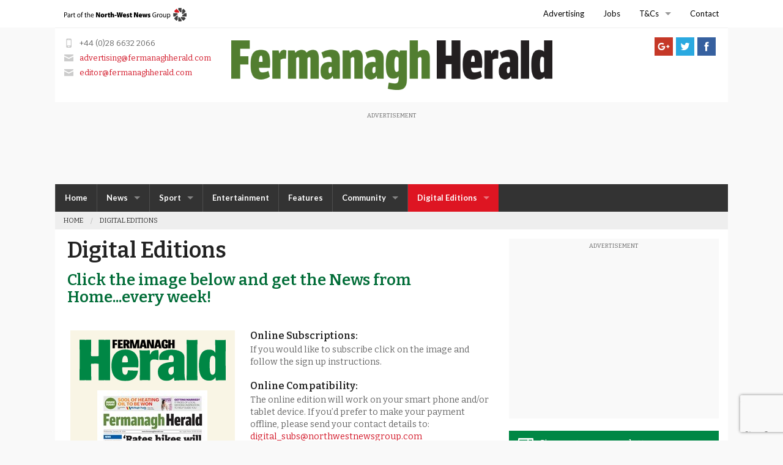

--- FILE ---
content_type: text/html; charset=utf-8
request_url: https://www.google.com/recaptcha/api2/anchor?ar=1&k=6Ld8H5YUAAAAAGnp5jaNLO3el5Y0smRxu0Hu7ELF&co=aHR0cHM6Ly9mZXJtYW5hZ2hoZXJhbGQuY29tOjQ0Mw..&hl=en-GB&v=N67nZn4AqZkNcbeMu4prBgzg&size=invisible&anchor-ms=20000&execute-ms=30000&cb=nh08bydsioup
body_size: 48707
content:
<!DOCTYPE HTML><html dir="ltr" lang="en-GB"><head><meta http-equiv="Content-Type" content="text/html; charset=UTF-8">
<meta http-equiv="X-UA-Compatible" content="IE=edge">
<title>reCAPTCHA</title>
<style type="text/css">
/* cyrillic-ext */
@font-face {
  font-family: 'Roboto';
  font-style: normal;
  font-weight: 400;
  font-stretch: 100%;
  src: url(//fonts.gstatic.com/s/roboto/v48/KFO7CnqEu92Fr1ME7kSn66aGLdTylUAMa3GUBHMdazTgWw.woff2) format('woff2');
  unicode-range: U+0460-052F, U+1C80-1C8A, U+20B4, U+2DE0-2DFF, U+A640-A69F, U+FE2E-FE2F;
}
/* cyrillic */
@font-face {
  font-family: 'Roboto';
  font-style: normal;
  font-weight: 400;
  font-stretch: 100%;
  src: url(//fonts.gstatic.com/s/roboto/v48/KFO7CnqEu92Fr1ME7kSn66aGLdTylUAMa3iUBHMdazTgWw.woff2) format('woff2');
  unicode-range: U+0301, U+0400-045F, U+0490-0491, U+04B0-04B1, U+2116;
}
/* greek-ext */
@font-face {
  font-family: 'Roboto';
  font-style: normal;
  font-weight: 400;
  font-stretch: 100%;
  src: url(//fonts.gstatic.com/s/roboto/v48/KFO7CnqEu92Fr1ME7kSn66aGLdTylUAMa3CUBHMdazTgWw.woff2) format('woff2');
  unicode-range: U+1F00-1FFF;
}
/* greek */
@font-face {
  font-family: 'Roboto';
  font-style: normal;
  font-weight: 400;
  font-stretch: 100%;
  src: url(//fonts.gstatic.com/s/roboto/v48/KFO7CnqEu92Fr1ME7kSn66aGLdTylUAMa3-UBHMdazTgWw.woff2) format('woff2');
  unicode-range: U+0370-0377, U+037A-037F, U+0384-038A, U+038C, U+038E-03A1, U+03A3-03FF;
}
/* math */
@font-face {
  font-family: 'Roboto';
  font-style: normal;
  font-weight: 400;
  font-stretch: 100%;
  src: url(//fonts.gstatic.com/s/roboto/v48/KFO7CnqEu92Fr1ME7kSn66aGLdTylUAMawCUBHMdazTgWw.woff2) format('woff2');
  unicode-range: U+0302-0303, U+0305, U+0307-0308, U+0310, U+0312, U+0315, U+031A, U+0326-0327, U+032C, U+032F-0330, U+0332-0333, U+0338, U+033A, U+0346, U+034D, U+0391-03A1, U+03A3-03A9, U+03B1-03C9, U+03D1, U+03D5-03D6, U+03F0-03F1, U+03F4-03F5, U+2016-2017, U+2034-2038, U+203C, U+2040, U+2043, U+2047, U+2050, U+2057, U+205F, U+2070-2071, U+2074-208E, U+2090-209C, U+20D0-20DC, U+20E1, U+20E5-20EF, U+2100-2112, U+2114-2115, U+2117-2121, U+2123-214F, U+2190, U+2192, U+2194-21AE, U+21B0-21E5, U+21F1-21F2, U+21F4-2211, U+2213-2214, U+2216-22FF, U+2308-230B, U+2310, U+2319, U+231C-2321, U+2336-237A, U+237C, U+2395, U+239B-23B7, U+23D0, U+23DC-23E1, U+2474-2475, U+25AF, U+25B3, U+25B7, U+25BD, U+25C1, U+25CA, U+25CC, U+25FB, U+266D-266F, U+27C0-27FF, U+2900-2AFF, U+2B0E-2B11, U+2B30-2B4C, U+2BFE, U+3030, U+FF5B, U+FF5D, U+1D400-1D7FF, U+1EE00-1EEFF;
}
/* symbols */
@font-face {
  font-family: 'Roboto';
  font-style: normal;
  font-weight: 400;
  font-stretch: 100%;
  src: url(//fonts.gstatic.com/s/roboto/v48/KFO7CnqEu92Fr1ME7kSn66aGLdTylUAMaxKUBHMdazTgWw.woff2) format('woff2');
  unicode-range: U+0001-000C, U+000E-001F, U+007F-009F, U+20DD-20E0, U+20E2-20E4, U+2150-218F, U+2190, U+2192, U+2194-2199, U+21AF, U+21E6-21F0, U+21F3, U+2218-2219, U+2299, U+22C4-22C6, U+2300-243F, U+2440-244A, U+2460-24FF, U+25A0-27BF, U+2800-28FF, U+2921-2922, U+2981, U+29BF, U+29EB, U+2B00-2BFF, U+4DC0-4DFF, U+FFF9-FFFB, U+10140-1018E, U+10190-1019C, U+101A0, U+101D0-101FD, U+102E0-102FB, U+10E60-10E7E, U+1D2C0-1D2D3, U+1D2E0-1D37F, U+1F000-1F0FF, U+1F100-1F1AD, U+1F1E6-1F1FF, U+1F30D-1F30F, U+1F315, U+1F31C, U+1F31E, U+1F320-1F32C, U+1F336, U+1F378, U+1F37D, U+1F382, U+1F393-1F39F, U+1F3A7-1F3A8, U+1F3AC-1F3AF, U+1F3C2, U+1F3C4-1F3C6, U+1F3CA-1F3CE, U+1F3D4-1F3E0, U+1F3ED, U+1F3F1-1F3F3, U+1F3F5-1F3F7, U+1F408, U+1F415, U+1F41F, U+1F426, U+1F43F, U+1F441-1F442, U+1F444, U+1F446-1F449, U+1F44C-1F44E, U+1F453, U+1F46A, U+1F47D, U+1F4A3, U+1F4B0, U+1F4B3, U+1F4B9, U+1F4BB, U+1F4BF, U+1F4C8-1F4CB, U+1F4D6, U+1F4DA, U+1F4DF, U+1F4E3-1F4E6, U+1F4EA-1F4ED, U+1F4F7, U+1F4F9-1F4FB, U+1F4FD-1F4FE, U+1F503, U+1F507-1F50B, U+1F50D, U+1F512-1F513, U+1F53E-1F54A, U+1F54F-1F5FA, U+1F610, U+1F650-1F67F, U+1F687, U+1F68D, U+1F691, U+1F694, U+1F698, U+1F6AD, U+1F6B2, U+1F6B9-1F6BA, U+1F6BC, U+1F6C6-1F6CF, U+1F6D3-1F6D7, U+1F6E0-1F6EA, U+1F6F0-1F6F3, U+1F6F7-1F6FC, U+1F700-1F7FF, U+1F800-1F80B, U+1F810-1F847, U+1F850-1F859, U+1F860-1F887, U+1F890-1F8AD, U+1F8B0-1F8BB, U+1F8C0-1F8C1, U+1F900-1F90B, U+1F93B, U+1F946, U+1F984, U+1F996, U+1F9E9, U+1FA00-1FA6F, U+1FA70-1FA7C, U+1FA80-1FA89, U+1FA8F-1FAC6, U+1FACE-1FADC, U+1FADF-1FAE9, U+1FAF0-1FAF8, U+1FB00-1FBFF;
}
/* vietnamese */
@font-face {
  font-family: 'Roboto';
  font-style: normal;
  font-weight: 400;
  font-stretch: 100%;
  src: url(//fonts.gstatic.com/s/roboto/v48/KFO7CnqEu92Fr1ME7kSn66aGLdTylUAMa3OUBHMdazTgWw.woff2) format('woff2');
  unicode-range: U+0102-0103, U+0110-0111, U+0128-0129, U+0168-0169, U+01A0-01A1, U+01AF-01B0, U+0300-0301, U+0303-0304, U+0308-0309, U+0323, U+0329, U+1EA0-1EF9, U+20AB;
}
/* latin-ext */
@font-face {
  font-family: 'Roboto';
  font-style: normal;
  font-weight: 400;
  font-stretch: 100%;
  src: url(//fonts.gstatic.com/s/roboto/v48/KFO7CnqEu92Fr1ME7kSn66aGLdTylUAMa3KUBHMdazTgWw.woff2) format('woff2');
  unicode-range: U+0100-02BA, U+02BD-02C5, U+02C7-02CC, U+02CE-02D7, U+02DD-02FF, U+0304, U+0308, U+0329, U+1D00-1DBF, U+1E00-1E9F, U+1EF2-1EFF, U+2020, U+20A0-20AB, U+20AD-20C0, U+2113, U+2C60-2C7F, U+A720-A7FF;
}
/* latin */
@font-face {
  font-family: 'Roboto';
  font-style: normal;
  font-weight: 400;
  font-stretch: 100%;
  src: url(//fonts.gstatic.com/s/roboto/v48/KFO7CnqEu92Fr1ME7kSn66aGLdTylUAMa3yUBHMdazQ.woff2) format('woff2');
  unicode-range: U+0000-00FF, U+0131, U+0152-0153, U+02BB-02BC, U+02C6, U+02DA, U+02DC, U+0304, U+0308, U+0329, U+2000-206F, U+20AC, U+2122, U+2191, U+2193, U+2212, U+2215, U+FEFF, U+FFFD;
}
/* cyrillic-ext */
@font-face {
  font-family: 'Roboto';
  font-style: normal;
  font-weight: 500;
  font-stretch: 100%;
  src: url(//fonts.gstatic.com/s/roboto/v48/KFO7CnqEu92Fr1ME7kSn66aGLdTylUAMa3GUBHMdazTgWw.woff2) format('woff2');
  unicode-range: U+0460-052F, U+1C80-1C8A, U+20B4, U+2DE0-2DFF, U+A640-A69F, U+FE2E-FE2F;
}
/* cyrillic */
@font-face {
  font-family: 'Roboto';
  font-style: normal;
  font-weight: 500;
  font-stretch: 100%;
  src: url(//fonts.gstatic.com/s/roboto/v48/KFO7CnqEu92Fr1ME7kSn66aGLdTylUAMa3iUBHMdazTgWw.woff2) format('woff2');
  unicode-range: U+0301, U+0400-045F, U+0490-0491, U+04B0-04B1, U+2116;
}
/* greek-ext */
@font-face {
  font-family: 'Roboto';
  font-style: normal;
  font-weight: 500;
  font-stretch: 100%;
  src: url(//fonts.gstatic.com/s/roboto/v48/KFO7CnqEu92Fr1ME7kSn66aGLdTylUAMa3CUBHMdazTgWw.woff2) format('woff2');
  unicode-range: U+1F00-1FFF;
}
/* greek */
@font-face {
  font-family: 'Roboto';
  font-style: normal;
  font-weight: 500;
  font-stretch: 100%;
  src: url(//fonts.gstatic.com/s/roboto/v48/KFO7CnqEu92Fr1ME7kSn66aGLdTylUAMa3-UBHMdazTgWw.woff2) format('woff2');
  unicode-range: U+0370-0377, U+037A-037F, U+0384-038A, U+038C, U+038E-03A1, U+03A3-03FF;
}
/* math */
@font-face {
  font-family: 'Roboto';
  font-style: normal;
  font-weight: 500;
  font-stretch: 100%;
  src: url(//fonts.gstatic.com/s/roboto/v48/KFO7CnqEu92Fr1ME7kSn66aGLdTylUAMawCUBHMdazTgWw.woff2) format('woff2');
  unicode-range: U+0302-0303, U+0305, U+0307-0308, U+0310, U+0312, U+0315, U+031A, U+0326-0327, U+032C, U+032F-0330, U+0332-0333, U+0338, U+033A, U+0346, U+034D, U+0391-03A1, U+03A3-03A9, U+03B1-03C9, U+03D1, U+03D5-03D6, U+03F0-03F1, U+03F4-03F5, U+2016-2017, U+2034-2038, U+203C, U+2040, U+2043, U+2047, U+2050, U+2057, U+205F, U+2070-2071, U+2074-208E, U+2090-209C, U+20D0-20DC, U+20E1, U+20E5-20EF, U+2100-2112, U+2114-2115, U+2117-2121, U+2123-214F, U+2190, U+2192, U+2194-21AE, U+21B0-21E5, U+21F1-21F2, U+21F4-2211, U+2213-2214, U+2216-22FF, U+2308-230B, U+2310, U+2319, U+231C-2321, U+2336-237A, U+237C, U+2395, U+239B-23B7, U+23D0, U+23DC-23E1, U+2474-2475, U+25AF, U+25B3, U+25B7, U+25BD, U+25C1, U+25CA, U+25CC, U+25FB, U+266D-266F, U+27C0-27FF, U+2900-2AFF, U+2B0E-2B11, U+2B30-2B4C, U+2BFE, U+3030, U+FF5B, U+FF5D, U+1D400-1D7FF, U+1EE00-1EEFF;
}
/* symbols */
@font-face {
  font-family: 'Roboto';
  font-style: normal;
  font-weight: 500;
  font-stretch: 100%;
  src: url(//fonts.gstatic.com/s/roboto/v48/KFO7CnqEu92Fr1ME7kSn66aGLdTylUAMaxKUBHMdazTgWw.woff2) format('woff2');
  unicode-range: U+0001-000C, U+000E-001F, U+007F-009F, U+20DD-20E0, U+20E2-20E4, U+2150-218F, U+2190, U+2192, U+2194-2199, U+21AF, U+21E6-21F0, U+21F3, U+2218-2219, U+2299, U+22C4-22C6, U+2300-243F, U+2440-244A, U+2460-24FF, U+25A0-27BF, U+2800-28FF, U+2921-2922, U+2981, U+29BF, U+29EB, U+2B00-2BFF, U+4DC0-4DFF, U+FFF9-FFFB, U+10140-1018E, U+10190-1019C, U+101A0, U+101D0-101FD, U+102E0-102FB, U+10E60-10E7E, U+1D2C0-1D2D3, U+1D2E0-1D37F, U+1F000-1F0FF, U+1F100-1F1AD, U+1F1E6-1F1FF, U+1F30D-1F30F, U+1F315, U+1F31C, U+1F31E, U+1F320-1F32C, U+1F336, U+1F378, U+1F37D, U+1F382, U+1F393-1F39F, U+1F3A7-1F3A8, U+1F3AC-1F3AF, U+1F3C2, U+1F3C4-1F3C6, U+1F3CA-1F3CE, U+1F3D4-1F3E0, U+1F3ED, U+1F3F1-1F3F3, U+1F3F5-1F3F7, U+1F408, U+1F415, U+1F41F, U+1F426, U+1F43F, U+1F441-1F442, U+1F444, U+1F446-1F449, U+1F44C-1F44E, U+1F453, U+1F46A, U+1F47D, U+1F4A3, U+1F4B0, U+1F4B3, U+1F4B9, U+1F4BB, U+1F4BF, U+1F4C8-1F4CB, U+1F4D6, U+1F4DA, U+1F4DF, U+1F4E3-1F4E6, U+1F4EA-1F4ED, U+1F4F7, U+1F4F9-1F4FB, U+1F4FD-1F4FE, U+1F503, U+1F507-1F50B, U+1F50D, U+1F512-1F513, U+1F53E-1F54A, U+1F54F-1F5FA, U+1F610, U+1F650-1F67F, U+1F687, U+1F68D, U+1F691, U+1F694, U+1F698, U+1F6AD, U+1F6B2, U+1F6B9-1F6BA, U+1F6BC, U+1F6C6-1F6CF, U+1F6D3-1F6D7, U+1F6E0-1F6EA, U+1F6F0-1F6F3, U+1F6F7-1F6FC, U+1F700-1F7FF, U+1F800-1F80B, U+1F810-1F847, U+1F850-1F859, U+1F860-1F887, U+1F890-1F8AD, U+1F8B0-1F8BB, U+1F8C0-1F8C1, U+1F900-1F90B, U+1F93B, U+1F946, U+1F984, U+1F996, U+1F9E9, U+1FA00-1FA6F, U+1FA70-1FA7C, U+1FA80-1FA89, U+1FA8F-1FAC6, U+1FACE-1FADC, U+1FADF-1FAE9, U+1FAF0-1FAF8, U+1FB00-1FBFF;
}
/* vietnamese */
@font-face {
  font-family: 'Roboto';
  font-style: normal;
  font-weight: 500;
  font-stretch: 100%;
  src: url(//fonts.gstatic.com/s/roboto/v48/KFO7CnqEu92Fr1ME7kSn66aGLdTylUAMa3OUBHMdazTgWw.woff2) format('woff2');
  unicode-range: U+0102-0103, U+0110-0111, U+0128-0129, U+0168-0169, U+01A0-01A1, U+01AF-01B0, U+0300-0301, U+0303-0304, U+0308-0309, U+0323, U+0329, U+1EA0-1EF9, U+20AB;
}
/* latin-ext */
@font-face {
  font-family: 'Roboto';
  font-style: normal;
  font-weight: 500;
  font-stretch: 100%;
  src: url(//fonts.gstatic.com/s/roboto/v48/KFO7CnqEu92Fr1ME7kSn66aGLdTylUAMa3KUBHMdazTgWw.woff2) format('woff2');
  unicode-range: U+0100-02BA, U+02BD-02C5, U+02C7-02CC, U+02CE-02D7, U+02DD-02FF, U+0304, U+0308, U+0329, U+1D00-1DBF, U+1E00-1E9F, U+1EF2-1EFF, U+2020, U+20A0-20AB, U+20AD-20C0, U+2113, U+2C60-2C7F, U+A720-A7FF;
}
/* latin */
@font-face {
  font-family: 'Roboto';
  font-style: normal;
  font-weight: 500;
  font-stretch: 100%;
  src: url(//fonts.gstatic.com/s/roboto/v48/KFO7CnqEu92Fr1ME7kSn66aGLdTylUAMa3yUBHMdazQ.woff2) format('woff2');
  unicode-range: U+0000-00FF, U+0131, U+0152-0153, U+02BB-02BC, U+02C6, U+02DA, U+02DC, U+0304, U+0308, U+0329, U+2000-206F, U+20AC, U+2122, U+2191, U+2193, U+2212, U+2215, U+FEFF, U+FFFD;
}
/* cyrillic-ext */
@font-face {
  font-family: 'Roboto';
  font-style: normal;
  font-weight: 900;
  font-stretch: 100%;
  src: url(//fonts.gstatic.com/s/roboto/v48/KFO7CnqEu92Fr1ME7kSn66aGLdTylUAMa3GUBHMdazTgWw.woff2) format('woff2');
  unicode-range: U+0460-052F, U+1C80-1C8A, U+20B4, U+2DE0-2DFF, U+A640-A69F, U+FE2E-FE2F;
}
/* cyrillic */
@font-face {
  font-family: 'Roboto';
  font-style: normal;
  font-weight: 900;
  font-stretch: 100%;
  src: url(//fonts.gstatic.com/s/roboto/v48/KFO7CnqEu92Fr1ME7kSn66aGLdTylUAMa3iUBHMdazTgWw.woff2) format('woff2');
  unicode-range: U+0301, U+0400-045F, U+0490-0491, U+04B0-04B1, U+2116;
}
/* greek-ext */
@font-face {
  font-family: 'Roboto';
  font-style: normal;
  font-weight: 900;
  font-stretch: 100%;
  src: url(//fonts.gstatic.com/s/roboto/v48/KFO7CnqEu92Fr1ME7kSn66aGLdTylUAMa3CUBHMdazTgWw.woff2) format('woff2');
  unicode-range: U+1F00-1FFF;
}
/* greek */
@font-face {
  font-family: 'Roboto';
  font-style: normal;
  font-weight: 900;
  font-stretch: 100%;
  src: url(//fonts.gstatic.com/s/roboto/v48/KFO7CnqEu92Fr1ME7kSn66aGLdTylUAMa3-UBHMdazTgWw.woff2) format('woff2');
  unicode-range: U+0370-0377, U+037A-037F, U+0384-038A, U+038C, U+038E-03A1, U+03A3-03FF;
}
/* math */
@font-face {
  font-family: 'Roboto';
  font-style: normal;
  font-weight: 900;
  font-stretch: 100%;
  src: url(//fonts.gstatic.com/s/roboto/v48/KFO7CnqEu92Fr1ME7kSn66aGLdTylUAMawCUBHMdazTgWw.woff2) format('woff2');
  unicode-range: U+0302-0303, U+0305, U+0307-0308, U+0310, U+0312, U+0315, U+031A, U+0326-0327, U+032C, U+032F-0330, U+0332-0333, U+0338, U+033A, U+0346, U+034D, U+0391-03A1, U+03A3-03A9, U+03B1-03C9, U+03D1, U+03D5-03D6, U+03F0-03F1, U+03F4-03F5, U+2016-2017, U+2034-2038, U+203C, U+2040, U+2043, U+2047, U+2050, U+2057, U+205F, U+2070-2071, U+2074-208E, U+2090-209C, U+20D0-20DC, U+20E1, U+20E5-20EF, U+2100-2112, U+2114-2115, U+2117-2121, U+2123-214F, U+2190, U+2192, U+2194-21AE, U+21B0-21E5, U+21F1-21F2, U+21F4-2211, U+2213-2214, U+2216-22FF, U+2308-230B, U+2310, U+2319, U+231C-2321, U+2336-237A, U+237C, U+2395, U+239B-23B7, U+23D0, U+23DC-23E1, U+2474-2475, U+25AF, U+25B3, U+25B7, U+25BD, U+25C1, U+25CA, U+25CC, U+25FB, U+266D-266F, U+27C0-27FF, U+2900-2AFF, U+2B0E-2B11, U+2B30-2B4C, U+2BFE, U+3030, U+FF5B, U+FF5D, U+1D400-1D7FF, U+1EE00-1EEFF;
}
/* symbols */
@font-face {
  font-family: 'Roboto';
  font-style: normal;
  font-weight: 900;
  font-stretch: 100%;
  src: url(//fonts.gstatic.com/s/roboto/v48/KFO7CnqEu92Fr1ME7kSn66aGLdTylUAMaxKUBHMdazTgWw.woff2) format('woff2');
  unicode-range: U+0001-000C, U+000E-001F, U+007F-009F, U+20DD-20E0, U+20E2-20E4, U+2150-218F, U+2190, U+2192, U+2194-2199, U+21AF, U+21E6-21F0, U+21F3, U+2218-2219, U+2299, U+22C4-22C6, U+2300-243F, U+2440-244A, U+2460-24FF, U+25A0-27BF, U+2800-28FF, U+2921-2922, U+2981, U+29BF, U+29EB, U+2B00-2BFF, U+4DC0-4DFF, U+FFF9-FFFB, U+10140-1018E, U+10190-1019C, U+101A0, U+101D0-101FD, U+102E0-102FB, U+10E60-10E7E, U+1D2C0-1D2D3, U+1D2E0-1D37F, U+1F000-1F0FF, U+1F100-1F1AD, U+1F1E6-1F1FF, U+1F30D-1F30F, U+1F315, U+1F31C, U+1F31E, U+1F320-1F32C, U+1F336, U+1F378, U+1F37D, U+1F382, U+1F393-1F39F, U+1F3A7-1F3A8, U+1F3AC-1F3AF, U+1F3C2, U+1F3C4-1F3C6, U+1F3CA-1F3CE, U+1F3D4-1F3E0, U+1F3ED, U+1F3F1-1F3F3, U+1F3F5-1F3F7, U+1F408, U+1F415, U+1F41F, U+1F426, U+1F43F, U+1F441-1F442, U+1F444, U+1F446-1F449, U+1F44C-1F44E, U+1F453, U+1F46A, U+1F47D, U+1F4A3, U+1F4B0, U+1F4B3, U+1F4B9, U+1F4BB, U+1F4BF, U+1F4C8-1F4CB, U+1F4D6, U+1F4DA, U+1F4DF, U+1F4E3-1F4E6, U+1F4EA-1F4ED, U+1F4F7, U+1F4F9-1F4FB, U+1F4FD-1F4FE, U+1F503, U+1F507-1F50B, U+1F50D, U+1F512-1F513, U+1F53E-1F54A, U+1F54F-1F5FA, U+1F610, U+1F650-1F67F, U+1F687, U+1F68D, U+1F691, U+1F694, U+1F698, U+1F6AD, U+1F6B2, U+1F6B9-1F6BA, U+1F6BC, U+1F6C6-1F6CF, U+1F6D3-1F6D7, U+1F6E0-1F6EA, U+1F6F0-1F6F3, U+1F6F7-1F6FC, U+1F700-1F7FF, U+1F800-1F80B, U+1F810-1F847, U+1F850-1F859, U+1F860-1F887, U+1F890-1F8AD, U+1F8B0-1F8BB, U+1F8C0-1F8C1, U+1F900-1F90B, U+1F93B, U+1F946, U+1F984, U+1F996, U+1F9E9, U+1FA00-1FA6F, U+1FA70-1FA7C, U+1FA80-1FA89, U+1FA8F-1FAC6, U+1FACE-1FADC, U+1FADF-1FAE9, U+1FAF0-1FAF8, U+1FB00-1FBFF;
}
/* vietnamese */
@font-face {
  font-family: 'Roboto';
  font-style: normal;
  font-weight: 900;
  font-stretch: 100%;
  src: url(//fonts.gstatic.com/s/roboto/v48/KFO7CnqEu92Fr1ME7kSn66aGLdTylUAMa3OUBHMdazTgWw.woff2) format('woff2');
  unicode-range: U+0102-0103, U+0110-0111, U+0128-0129, U+0168-0169, U+01A0-01A1, U+01AF-01B0, U+0300-0301, U+0303-0304, U+0308-0309, U+0323, U+0329, U+1EA0-1EF9, U+20AB;
}
/* latin-ext */
@font-face {
  font-family: 'Roboto';
  font-style: normal;
  font-weight: 900;
  font-stretch: 100%;
  src: url(//fonts.gstatic.com/s/roboto/v48/KFO7CnqEu92Fr1ME7kSn66aGLdTylUAMa3KUBHMdazTgWw.woff2) format('woff2');
  unicode-range: U+0100-02BA, U+02BD-02C5, U+02C7-02CC, U+02CE-02D7, U+02DD-02FF, U+0304, U+0308, U+0329, U+1D00-1DBF, U+1E00-1E9F, U+1EF2-1EFF, U+2020, U+20A0-20AB, U+20AD-20C0, U+2113, U+2C60-2C7F, U+A720-A7FF;
}
/* latin */
@font-face {
  font-family: 'Roboto';
  font-style: normal;
  font-weight: 900;
  font-stretch: 100%;
  src: url(//fonts.gstatic.com/s/roboto/v48/KFO7CnqEu92Fr1ME7kSn66aGLdTylUAMa3yUBHMdazQ.woff2) format('woff2');
  unicode-range: U+0000-00FF, U+0131, U+0152-0153, U+02BB-02BC, U+02C6, U+02DA, U+02DC, U+0304, U+0308, U+0329, U+2000-206F, U+20AC, U+2122, U+2191, U+2193, U+2212, U+2215, U+FEFF, U+FFFD;
}

</style>
<link rel="stylesheet" type="text/css" href="https://www.gstatic.com/recaptcha/releases/N67nZn4AqZkNcbeMu4prBgzg/styles__ltr.css">
<script nonce="H3eYr-3zvNXmqmnsnEoZ8Q" type="text/javascript">window['__recaptcha_api'] = 'https://www.google.com/recaptcha/api2/';</script>
<script type="text/javascript" src="https://www.gstatic.com/recaptcha/releases/N67nZn4AqZkNcbeMu4prBgzg/recaptcha__en_gb.js" nonce="H3eYr-3zvNXmqmnsnEoZ8Q">
      
    </script></head>
<body><div id="rc-anchor-alert" class="rc-anchor-alert"></div>
<input type="hidden" id="recaptcha-token" value="[base64]">
<script type="text/javascript" nonce="H3eYr-3zvNXmqmnsnEoZ8Q">
      recaptcha.anchor.Main.init("[\x22ainput\x22,[\x22bgdata\x22,\x22\x22,\[base64]/[base64]/[base64]/bmV3IHJbeF0oY1swXSk6RT09Mj9uZXcgclt4XShjWzBdLGNbMV0pOkU9PTM/bmV3IHJbeF0oY1swXSxjWzFdLGNbMl0pOkU9PTQ/[base64]/[base64]/[base64]/[base64]/[base64]/[base64]/[base64]/[base64]\x22,\[base64]\\u003d\\u003d\x22,\x22Y8OYw6vCpBtCw68bIcKgVwl0ScObw50Zwr/[base64]/Do8O2w4fDumvDtTdqw5dwNcKPwqvCnsKRbMKyw5fDu8OyKCYgw6/DjcOTF8KnWMKgwqwDasOdBMKew5pQbcKWfjBBwpbCu8O/FD9/J8KzwoTDnQZOWQvChMOLF8OyaG8CYnjDkcKnGSVkemMQNsKnfnLDvsO4csKxa8OHwp7Cp8OGbxzCjWJ2w5HDosOBwqzCrcO2WxHDl3LDrcOewrwxdB/CqsOew7rCmcK5L8KGw4EBOkLCu11jMw/Dp8OjOQbDgHXDrh56wpd5QBnCml4xw7rDmgM2worCsMKiw4DCqjnDrsKVw6lowrrDjsObw6I3w5ZswrHDpgzCucOoF1E1e8KuCC03R8OOwr/CvsKDw4nCpsKwwprCnsKBfUjDo8OlwqfDocOqH2c3w4JYFxZHG8OsLMOaZ8KCw65Mw5tPFQouw6zCmkt3wqY3w7HCkD1Cwo/CvMOBw7bCvABtLThcVgLClsOpJixDwqNWe8KWw6NtfcOWCsKww4bDvQTDk8Okw5TCjihfwp7Dgi3Cu8OkQcKCw7DChjBNw65OOcOsw6B5JmHCjHhiR8OgwoXDk8O4w7rCsSdewo1kAAHDjC3CkUDDs8OcRy8bw7zDt8OQw4rDjsK+wr/[base64]/Cn8KFR8O+P0gzFMKsTUg2wr/DqMOIw6bCusOSwq8iw5ppK8O6wpfDuBTDrU0lw6Nxw61kw77CnG8oDG9BwqtDw4vCgcKyZW0MXcKhw6YQMUJ8woVUw6crI3wnwqHCjnnCuG06YsKCTj3Cn8KlEXpXD2LDg8O/[base64]/CqUFWw4jChSVtcMO4MwMFDcOhw5t8wrxyw6XDhMOWC0Zwwpk9a8OKwoFkw5bChEXCoETCjFcwwrfCtg54w4t/akfCl3jDk8OGFcObaiEpV8K/QsOhKlHDmDHCjcKhQDjDi8KYwrjCvSsiX8OjUsObwrIXSsO/w6/Chjgdw7nCvMOhEDPDqSLCocK9w4vCixHDh0gUYcKiABbDpUbCmMO/[base64]/w7V+w60lw7XDiMOhACtTw4FdZULDmsOFAcKAw5XCqsKgM8OLTSHDjh3DlMK+YSbDgsK0wrXClcOiYMOTWsOrI8KUbRbDsMKGDjtow7BFPcKXw6wKwrTDmcKzGC4GwooYSMKNdMKdOhzDt0LDicKDB8O0fcOfWsKkTFdxw4YDwq0aw4haV8Okw7HCmmPDlsO/w4zCucKEw5zCrcKEw5PCsMO2w5nDljNEdE1kWMKMwrIwT1jCjRrDoATCoMKzOsKOw5gPUcKFJ8KFfsKwYEt5A8OuIGlvCSLCkw3DqhxACcOZw4bDncOcw44gPVzDgHg6wobDpz/CsnZowojDgcKqHB7Dg2XCk8OQA0XDq1zCkcOCIcOXaMKQw53DisKPwr0Pw5vCkcOTbBTCvxbCk0fCuGlfw7fDsWIhVHohF8OvTMKTw6PDkMKvMMOjwrU3BMO6wpvDnsKgw7TDsMKVwrHClRLCsz/CjU9MHlzDsyTCsjbCjsODa8Kwd0QJO1HCscOyC1/Dg8OMw5zCj8OZLTIRwrnDozPDgcKJw5hcw7ACI8KAPMKXTsK6EzjDtHvCkMOMDF5Rw6FfwrVUwrDDgG0VS2URMcOZw4FCYi/[base64]/Di2LCgGRxw4BUVMKwZ2LDjAQUW1YqS8OXwpfChCt6w5rCvsOkw5PDgmZYJnsNw6PDohnCgVo7IQ9BQcKSwqcacsOiw7fDqQsvFMOvw6jCtMKuUsO5P8Olwr5oeMOqDTY1FsOtw7vDmcKYwqFjw7kSQHXCsBvDr8KRw5jDlMO/KBl0f2oYCEvDnBfCqTHDkQFdwovCj2/ChSbCg8OFwow3wrA7G11pFcOWw4vDqRtQwrLCoghmwp/CoVElw74Lw7lfw70dwprChsO8J8Ocwr9xS1NZw6nDrH/CkcKxaVJjwoPCvBgbDsKFKAEVAxhpGsOZwrDDhMKxesKKwr3DoAfDnx7Ch3Vww4nCsH/DhSfDicKNI0R9w7bDlTDDsn/CrcKKQG8VRsKpwqsIcyjDicK0w47CncOJasOrwrttaBAwUB/CjgnCtMOfOcKvX2PDr2x2VcK5w440w6A5w7/Do8OLwqnCqMOBIcOSa0rDscOiwqvDuFF/wqtrUMKlwqYMVsO3Dg3DkX7CkHBaC8KQX0fDjMK6wprCoB3DvwnCucKBWG5bwrbCpSbCo3zCqT0mLMKtG8KpP0HDkcK+woDDnMKjRzTCl00eJcKQSMO4wpZYwq/CuMO+C8Ktw6zCoiPCoFzCqW4Uc8KWfy0kw7vCugQMbcKlwrjCrV7Dnj40wo97wr4hK1bCtFTDo1LCvSzCjnHCkibDtcOUw5EIw5ZPwoXCh391w75fwrfCmyLCrcOZwovChcONQsOswotbJCdRwo/Cl8OWw782wozCs8KMQjHDhgjDsWbCvcO6ZcOtw5Zqw7p4woRww6Urw6IXw57Dl8KCccOwwq3DscOnUMKWFsO4FMKEAcKiw77Ci1k8w5sawpEKwqrDlVXDgUHCogTDnjXChg7CnzJYfF5QwpXCrA3DgsKPDjI6AAPDrMOiYHLDqSfDuArCvMKZw6zDnMKKCl/[base64]/CrsKkw7sMwovDusKdw7hwwpTDhRTCsHUxwoVqwpFyw4LDtwBabsK+w7HDh8OIQ1sgHcORw5d6woPCt1Fhw6fDvcOmwqfDh8KGwr7CtMKlJsKmwoFdwoQNwqNdwrfCimgSw6TCjy/DnGzDhjl5a8O4wpNjw5IvAsOHwoDDlsKRUy/ChAMxVyDCocOcdMKbwp3DiDrCo28QXcKHw5tlw5Z+aSklw7jDlcKPJcOwfMKzwo5ZwpfDp2/DoMKLChzDhQrCjsOUw5tzZTHDmk1EwoEcw6UrFlHDrMOzw7pXAG/CuMKDaizDumhKwr7Cph7Cqk3CoDs5wr3DpTfDpgBxKEdzw5DCvC7ChcKfVVB1dMOpE0fDo8OPw43DsxDCrcKHX1F9w4dkwrNbWwTCng/DqsKWw4s9w47DlzPDtAAkw6DDnT0eSX4/w5k3wpTCsMODw5EEw6Fab8OMfFMiAzUDcSzCsMOyw7JVw5dmw5bDgMO2a8KIW8KtXXzDvlDDgMOdTTsnDVpYw7JuOGfCicORZ8Kiw7DDhQ/CqMOYwrvDrcKrw4/CqBrCvcO3SFLCmsOew7nDosKiwqnDlMOpaCjCplrDlMOWwo/Cu8KTXMK0w7DDkUUYADEaHMOGVk84PcO7GcORLH1xwoDCj8OzacKpcWIkwoDDsFILw4c2GcK0wojCjygtwqcGPsK0w6fCicOvw43CgMK3KcKGTzpMEw/DlsO/w6YOwpE9E252w6bCt1zDkMKLwozCqMOiwoXDmsOQwr1fBMKySD7DqlHDhsKJw5tTX8KAfkrCpgbDvsOdw6TDp8KDQxXCosKjN3rCjF4HB8OOwoDDhcKhw5kXH2tSbWvCgsKTw6Y0csO7HGvDhMKOQmfCg8OTw5FoVsKHN8K2bcKEeMKZwpdBwojCny0GwqtHwqTDtD5/worCo0odwoDDrFlMIsOVwqs+w5HDjlPDmG8xwrjCr8OPw5vCmcKlw5RARlEneh7CtE0KCsKjXSfCm8KbaXMrR8OVwrtCFBkvTcOKw6zDmjTDkcOhQMO8TMO/[base64]/CjGZ8OsOiEsK3Rk3CoEEsCHHDr2rDoMOzwoMOa8KsacKOw4FjR8KvIcOnw4PDrXfCl8OQw7EqfcOjWBE2OMOJw5/[base64]/wpjDo8OsfcOHw4Vqw58OI2/CsMOuGSd5YDzCk1/DqMKlw7/Cq8OHwr3Cl8OAZMKZwqvDk0rDgy/DlE49wqrDs8KrE8KQJ8KrNmUtwrwbwqoJMhXDgggyw6DCsi3ChW5mwoPChz7DiUV8w4bDhX0Ow546w5zDhk3CnhQtw7bCs0RwTVsuIlDDjWI+MsO0CEDClsOuWcOhwod+HcOswq/CjsOcw4nCtxTCg0YFPDI3dXY+wrvDjDpLCQ/Cum1cwq3CksOjwrVXMcOhwrHDlmAtDMKYHyrCtFXCkVgVwrvCi8KuLzpcw5/CjR3Dp8ORIcK7w4AZwp0/w5MDFcORQMK6w5jDkMKuFAhVw4jDh8KFw5YPasOCw4/CkBrCoMO2wrkUwojDiMKxwrHDv8KAw5PDm8K5w6tHw4jDlcObcD4PQMK7wrrDqcOVw5QLMDAwwqtjTUPCpXDDgcOaw5TDqcKPT8K/[base64]/CnsKhPsOewpDDj8OAbcKQw7YCIMKIwq40wofCrcKQeEtBwoQhw7MlwqRQw6rCpcKYc8KYw5MgWTDCq3Q8w4AMU0cEwrdzw6TDqsOgw6bDtsKfw7hXwoVeEgDDkMK9wo/CskzCpsO/KMKqw4jCgcKPdcK0D8ONVgnCosKqZUjChMKfEsOCNX3Ck8OSNMOKw6hWAsKLw5vChy5twrd+PSwMw4DCs1PCiMO/w67DtsKpFFx5w77CjcKYw4rCuiDDpydSw6guUMOLSMKPwqzCgcOAw6fCgEfCicK9aMKyNsOTwrvDhWVHMVl0QMKOd8KIG8KpwqjCssOIw6kiw552w6HCtS0Zw5HCrEfDhV3CvGbCuEILw5zDh8OIEcKnwp1zSzs5wr3CpsOdLl/CvzNLw4kyw4l9FMK9Qk8iY8KVNUbDlAcmwrsjwrPCu8Oxc8KcKcOKw792w6rDs8KwX8KvXsKAc8K/EmIBwoPCvcKocwfCmW/DlMKGRXwbbmQgOhLDncOcOcOCw59xEMKiw6VwGH/CnBLCo3bCsnHCs8O3SwTDv8OGBsKsw6E4dsKDIQvDqsKIL3wbfMKsZiUqw4wyQMKnUy3DmMOWwqjCljpzfMOMfxEyw71Iw7HCm8KFV8KufMOLw75ZwpHDjMKCw4jDgmAzLcOdwohjwrnDjnErw6fDlRDCvsKFwqhnwqLDoSvCrCJbw5kpE8KTw6DDkm/DqMKqw6nDksOVw747M8OswrEOLsK9YcKJScK7wqLDtXJdw69OQx8qFlUUQS/DhsKSLwHDn8OrZcOrwqHDmx/DlsK9cjoPPMONQRUUccOGFnHDtjAEFcKRw4PCs8KpHGnDsGnDkMKdwoXCn8KHcMKtwpjCoDHDocKWw79gw4IyAw/[base64]/wqbConXCj8O+w7fCjRpgASXCh0LDncKxwqZcw6TCh0pCwrfDj2Ahw77DpURuM8KHXsKqIMKZwqFWw7fDp8OyLXvDiUrCiQvCjVzDn2nDtkjCsQHCmcKRPsKhZcKSEsKccmDCuUcbwq7CgmIFKGM4cxvDp0TDsyzCrMKRRB5JwoBpwpJ/w73DpsOzVmo6w5zCp8KwwpbDisK1wpPCi8KmUl7CnzQLCMKNwrbDtmwjwotyckDCgyF1w5jCkcOWZBDChcKVZsODwofDuDQSL8OowqHCpxxqLcOTwo4uw4hNw6PDsyjDriEHCcOdwqECw54/[base64]/[base64]/U8KFFBXCuHLCuMOSw6FTGG3DhyTCmsOew4PCm2B6dcKJw6Uqw7wNwrkIajxjKRM/w6/Du0QBAcOTw7Nmw5o/[base64]/Ck1TDrcOoEn3CrcOhC8O1H8Kkw4/Dp0AvCMK3wpLChsKYL8Kwwokzw7HCrxcsw6oRT8KWwqrCnsKvScONGDnCl2EtKiVwaXrDmTjCusOuPg9Ew6TDnHpZw6HDt8KUw7jDp8O1PH7DuzHDlwHCrHVwZsOxEzwZwq/CqsOqBcO4C0MLFMKGwr0Mwp3Dg8O9dsOzcWbDiU7CksKQCsKrC8KFw4ZNw5zCuit9GcOXw79KwqJ0wq4Hw6xNw7QOwpjDuMKlQFbCl317VwvCjUvCgjAfdwc8wqIDw6nDtsOawp4gesKVOEVQBcOKGsKSXMK9wphIw4tRS8O3G1h1wqHCvcOvwqfDkA5RY0/CnRNDB8OZNXHCs0bCrnXDosKWJsKaw7/CjcKIRcOhKBnCu8OYwoAmw6Y8O8KmwpzDgCbDqsK/MS4Owr4DwrTDiTzDhifCohE8wrNWMR7CosO6wonDnMK6T8O+wp7CkirDsB5bZyLCgjEyOh9iw4LCl8KBDsOnw7ASw6bDn2HCrsOTQV/[base64]/CrA3DusKhB8OawqIwRAbCihLDsxjCpi7DqURmwodLwrxrw5zCjibCiQ/CtsOleHPCvG7DkcKcccKDJCt2E27DqVwcwqnCgsKdw4rCkcOQwrrDhB/[base64]/woPDhcO8wrZEPsOpwokYXcOiw588w68gIhY1wojDk8O0wpXCg8O9TcOPw4ZIwo/Du8OzwrR4wp0awq/[base64]/csOfRynDicOdw7wXw6TDoMOwGcObVznDh1LCunZhwr7Cj8KZw6QWMzR4YcObHHPDqsOZwozDoidZIsOYEyTCg3RWw7nCmcKabhbDgHFVw6nCmQXCnglII1LCkBAtGRkSMMKIwrbDjTfDicKLf2oAwoZ4wpvCvm49EMKZMD/[base64]/wrbCrcKKwo9Xw7zDl3/ChWHDuwA4H8OqPx9MDsKdPMKswpHDlsKyaA1yw57DpcKzwrxEw67DpcKIZErDm8KpQSnDgz4/wolPZsKqYlRgw7M/[base64]/HcK5wpLDmsOaBMORwrXDp8KDNWrDiG96w6kWI35ww5x0w5zDm8KvIcKYTmMHdsKdw5Q0YEJwR1TDnMO1w74Rw4/[base64]/CnA3CtsK2w53CjW/CnsOVLsOJPsOXQT7CgMK7bMKBGG1ZwqxcwqfDv2rDicO+w4BRwqEUfWBow4fDjsOow6bClMOZwrnDksOBw4YqwpttEcKQU8OFw5/CmcKVw5/DsMKhwqcMw4bDgwVMRXYsQsOKw48zw4LCnHjDuhjDg8O7wo3DjzrCrsOCwpd4w7jDnHHDhhY5w5pRNcKLf8KFf2PDtsKCw6QNAsKhbUoScMKHw45qw5/CvHLDlsOPw5YMEUkCw6c6em1Jw7pOcsOlAmLDgcK3NzLCn8KIScK+Ph3CmVvCqsO/[base64]/[base64]/[base64]/QH/DrwsWw5bCqFNcw7t4YVHCuA7DgHvCpsOFXsKfIMOsZcOXZzJmBm0VwrQjEMKHw63Cq3w0w4wjw43DhcKyZ8Kmw59Lw5PDtRLChBISCETDrU3Ct3cdw7RnwrhaaDjCpcOCw67Dk8KSw7MxwqvDmcOUwqAbw6pGccKjMsOaJMO+SMOew7vDu8O7w6/[base64]/CtEd1w5vDoSZUw509w708OEbCpMOZDcK0w6YVwqvCs8KCw7rCjWvDm8KGNsKPw7XDqMOGW8O6wrDCgGnDgcO7D1jDoU05esO4wr3CpMKgMgl4w6dCwrIJGWc5GMO8wp/[base64]/w7DCpE3DqlvCusKcwr7CoHzCt8KXwqzDssOww5s9wrLDmQlyDHxUwo0VSsKeO8OkNMO3wq8mcgnCqyfDvQbDvcKXGh/[base64]/HW4fwrrCqGEDLyzCssOgXcOqwpRawqrCusOqcMOtw6rDmMK8WSLDr8KnW8Ozw5TDkHBtwpA1wo/[base64]/CliTDiU/CisKSDy/DhwDCqxHDvMKrwqLCqmk1JHU4fgwEZcK5fcKQw7/Cr2HChBEIw4jDiEBGIXrDnArDisKAwqvCm2kYY8OhwrYsw4pswrnCvMKJw7kGGMK6CAMBwrFDw6/CjcKicQ4tJSobwphkwqIBwo3CoGnCssKywrIvI8KFwpLChUrCtxLDtcKRRhHDth1VJDLDmcOAfwIJXC/DnMO2VxFhacO9w4VIGMOcw5HCjRjDk2Z+w7ohGERhw7skWGTDinPCuizDk8OMw6rChwgaJV/CnGE0w47CvMKqYmYIJ0DDtTYwdMK0wrHCn2/CgjrCpcOZwpjDuDfCm2PCm8KywoHDusKHVMOzwr1wDmsFAV7Ci17CsV5cw4zCuMO1WwZlSMOUwpHCpGnCti9wwpDDtmlxXsKsBn/CrwbCvMK8fsOyCzbDv8OhW8OZGcKfw57DjXstWgrDjWxqwpBdwpjCsMKMRMKOB8KjLsOQw7PDnMOVwr9Qw5Yhw4DDiW/Cix0/aGtlw6xVw7/CsQ51fjI+WzFBw7Ysb1wOFcORwpLDnjvClB1QScOUw4V/w5IrwqfDuMK1w4sSMTbDucK0CV3CrkEIw5pTwq7Cg8O4dsKOw6gzwobCs18dO8OCw6fDgEfDth/[base64]/[base64]/DgMOowrZID8KZw5wlwpbDtFXDj8OedyBWOzIGRMKWR1gHw5PCjxTDq3jCmjXCucKyw4vCmHV1VwgxwpHDk2lbwpxnw4wKO8KgXCfDksKBesOLwrVJSsKhw6fChcKLVT/ClcKcwrBRw73Cu8O3TwMIAMKwwpHDgcKiwrondkxmFSxAwqnCqcKMwoPDvMKBCsONKsOBwqrDvsO6SVlgwrJjw6BYUVYIw4rCpj7CuTBNecO5w6FIIAoxwrvCsMKEA2HDsUs7fztlVcKyZ8KswpjDicOww5o/CMOIwpnDtcOEwrcXJkUyGcK2w4tyQMOyBhDCsWTDrFoyTsO7w4HCnX0abWEjwqnDgndQwr7DnChtaGMjdsOaW3Z2w6XCs1LCusKhYcK/woPCn2RpwqlieVUMUyLCh8OHw5BfwpXDssODPQhYbcKPcR/CkmDCr8KMYF11K23CnMKxKh1xdx4Bw6Q9wqPDlzjDhcOTB8O7VhrDmsOvDgPDuMKtABwPw7fCvnnDjsODwpHDp8KiwpcXwqnDq8KMYh3DpgvDtWofw5oswp3CnzUTwpTCrxHCrzVMw6bDlyA/EcOdw4PCkD/DrBFMwr46w7vCtMKSw6tqE39qHcKcKsKcAsOYwpVZw6XCr8KRw54jAh1BFsKfAlckOHgXwq7Dn2vDqRcRMDsgw6rDnB1Bw6PCuU9sw5zDmR/Dl8KFG8KEJ3FIwqTCtsKOw6PDlcOdw4DDvsO0w4TDn8KbwrjDk0nDjl03w45zwqTCkEfDuMKQXVcnERQqw6UHCnZmwr40IMOlZ2hWVQzCgMKew6DCosK/wqtuwrUmwoF5W1HDi2LCksOZUyc/wrRJAsOdbMKNw7EyfsKow5c3w41eXGUUw6F+w7QkcsKFNGfCqiLChCFuw4rDssK1wpzCr8Kmw4nDtyfCu2PDmMKZQsKyw4TCn8KsK8K/w7TCt1lQwoMsG8KMw7oPwrdIwqrCpMK6MMKywo80wpodGXXDr8O1wr3DvDcowqvDs8K5OsOXwo49wqfDml/DssKuw4XCpcKbIULDiSfDjsObw5U0wrPDusO/wqFVw7wAAmTDhBnCk0HDoMOvO8KywqMEOAnCrMOpwqZNZDfDkMKRw6vDsg/CscOhw6TDqMOzd2Z1dcOQK1HCs8OJw7wFbcKuw4wbw64vw6jDrcOTIXbCtsKCV3IdXcOFw4tTYEljLwDCkV/CmSkCwqYrw6UoCyVGOsOcwq0iN3PCsA/[base64]/CmiVCwrvCjcOxwrl0JhM1woHDoMK/JTdeRXbDvMO1wp7DqzgiL8KWwrXDhMK/wpbCscKvGT3Dn3jDmsOcFMOJw4ZsR0o/MxTDpEpnwofDlWwgX8OjwpTCpcKOUDwvwpANwqnDgA7DtkEGwpcxYMOIPRFkw63Dm1/CkkNnfH/[base64]/[base64]/CtsOlS8KXTyJOwpfDm1XDshUIR0vCmn/CuMOiwrrCscODakxZwq/Dr8KcbkvCqMOdw7Zww5BTYsKgIcOLBsKRwotJR8Ofw7J1w5nCnERXBAtqAcK/[base64]/[base64]/CkMO1M0PChMOxZcKVQsOYwpTCnsKcw4Ulw7JWwpcaVsO2fsKZw6XDrcOZwpIFBcK9w55lwpfCosOoEcOGwr5owrUsR11RWWcvw5PDs8K/fsKmw4UUwqTDgsKaKsKTw5TCjiLDhyjDvBwHwo8oO8OfwqzDusKWw4rDmAPDrRwjQMKaXxwZw4LDi8KOc8Kcw512w6U0wojDlnnCvcO6AcOUZV9gwqZNw6sUTTUywpp7w6TCvh0xwpd2JMOVw5nDp8KnwoxpYMOZVSlDwpERVcO+w7DDj0bDlE4nPyVBwqZhwpvDpMK/w5HDhcK4w5bDtcKXUMOFwr3DsFwxJsKWasOiwqB2w4rCv8OtJ2vCtsOkaTXDqcOVTsOuVit9w7zDlDDDtVfDhMKgw7/Dv8KTS1FbCMOtw7tpb3Zfwo3DgTc/ccKLw6fCnMKyHw/DiTV/Az/CsRrDpsO4wqrDrAjCsMKcw7nDrDHCjjnCsmAsQcOaOWM4L1jDgyUeW20awqnCm8O6ElFISCTCsMOkwp8qJw5EQBvClsOVwobDtMKLw77CtRTDnsKLw5jDkXRnwpnDk8OGwr/Cs8KSfjnDg8KGwq5pw6QxwrDDlMO/[base64]/wp1TdsOWTsOXYlx1b8ODwr7CrkFvasOLc8OVcsOVwrk3w7lNw5PCgn8cwppmwo3Con/CosORLSDCqAE/w5XCnsOcw4Vkw7R9wrc+EMK7w4lCw6nDiFLDuXkRWjJLwpnCjMKiXsOUbMKPScOTw77Ctn7CqWzCpsKIZ2ksaFLCvGF5McKjKTViIMK3PcKCancHPk8mV8K4w7QMw4J1w6nDocKrP8Obwr85w5nDhW1Ww71Mc8KxwqR/R0Myw6MmEsO9wqh/eMOUwrPCrsOowqAKwoMMw5gnQ0EyDsO7wpNgA8KwwpfDgMKuw5ZXe8K5BBsWw5ALQcK3w7zDjSApwrTCtGwRwrEbwrPDr8Klwr3CrsKvwqDDv1ZowqPCvT8rISLCscKCw6ITIWt1C3DCqwHCtUFmwq5cwpLDlTkJw4TCtC/DllnCiMKwRCPDpmvDvQ1ifC/Dt8OzQWYbwqLDt0jDl0jDsGlywoTDpsOkwq3DjSl2w6UrRcOTKcOxw4bChMODecKdZMOBwqXDq8K5CcOEL8OJBMOowo3CjcKVw4RRwrzDky8jw4xLwpI9w74Pwr7DghDDpCXDqsOgwrXCnkczwo/DusOkGU1xwoPDomTCkQzCg2vDqUtzwo4IwqkUw7I0CStoB09/IcO3HMOSwokUw5jCqlx0CGEfw4LCuMOUN8OffmEMwrvDv8K/w7jDgcO/wq8qw7jDtcOHesK/w6rCisK7bxMGwpTChHDCtjzColPCnTbCtGnCoUgZQ0FHwo4DwrrDg1Z6wovCjMOawr3DtcOYwpcTw60kN8OBwrIZLVIJw5pjHMOHwrR5w5k8KmMWw6QsVyzDp8OPFydewqPDkSDDlsKdwonCqsKTwqrDgMOkPcKAR8OTwpUdKxVrHjjDlcKxbsORBcKDNMKxwr/[base64]/woTDhcKJY8OZw4/Drz7DuMKVDcKjwq4eT8Kjw59ZwrlLfsObSMOqTX/CikPDuH3Cq8K/[base64]/DsWzCjUvDlsKzw6Niwr/CqkbDucOcw5clUcOjEVTDv8KVw4NiA8KDHsKIwr9ew6IMLMOCw4xDw5wDNDzChRY1wqFbVzvCoxFVNCDCpBfCuRMTw5IOw4nDhxpbA8KoB8K5ASrDocOxwqLCnhV0w5XDq8K3McOTM8Odc3kqw7bDosKwH8Oiw4s2wqs8wqHDnRbCimk5THExXcOqw5oOH8OBw6/ClsKqw6M4VwMXwrzDnyfCjcK/THVOCUHClA3DiSYNYUhQw5/[base64]/DlRFPwox3wpNGwrPDlmxCw7bDol4Vw4PCpjbCt0PCiUbDh8Kcw4MWw4vDrcKPHy/CoXHDlDhFD2DDkMOfwq7Cm8OhGcKEw4QmwpjDng0mw57Cu0p8UcKMw6HCpMK6HsKEwrAbwq7DqcOZbMK1wrTChjHCk8OdEVZATyV2w5jCpzXDncKwwphYw6PCiMKHwp/CvsKvw5cFLiIiwrwbwqBvJF0WZ8KCDkzCkTlKScKZwogpw6tPwoHCnFvCq8K8LQLDlMKBwp87w60EWcKrw7rCt1QuDcK0wrwYZF/CllVvw4HDhmDDvcKNKcOUAcKAIMKdw7A8w4fDpsKzAMOsw5bCucOWVGAUw4InwrnCmcOES8OswoZowqfDg8OKwpU/WkPCtMKvZsOuOsKsa39zwr9xeVUVwrLDv8KDwoRlSsKIMcOWbsKJwrTDvjDCvSR8wpjDnsKiw5/CoD3CgkE7w6cQFk7CmSVafMOjw6cPwrjDv8KdPTscFcKXEMOgwqXCg8K1w6vDt8KrIjDDk8KSXcKjw43CrU7CgMKzH1JOwqo6wonDisO5w4suC8KwSVfDr8KHw5HCtXXDr8OIM8OhwrRfNTkCEx0tEmFqwp7DlcOvRHZswqLDkxoIw4dlRMK/wpvCmcKMw7HDrxtYfXktaBV5LkZuwqTDtCYCJMKbw78Owq3Cu0l/S8KIBsKbW8K5wrDCj8OcUT9bTSLDpGctE8OABGTCpxE3wrjDpcO1SsK/w6HDjW/CtMKrwoNOwrAlZcKGw6fDtcOrw5RIw7jDkcK0wo/DpAvClBbCtHXCgcK5w5rDtSPClMORwqfDt8KIKGoEw6p0w5h5cMO4S1TDkcKsVATDqsOkD3LDhAPCosO1XsOUWnEhwq/CmRofw7cGwoI+worCly/Dm8OtH8Kiw4kUZz0WdsOAS8KxEFPCiGRvw4Mje0NBw5nCm8KkSH/CjmbDqMKeLEPDusORdhN7E8KEw7TCjTtHw73Di8KEw47CrgAAfcOTSzg3YwU9w5wuQFZBQsKRw7tMN35HD2vDh8K/[base64]/wrJ1H8Oww4NuTDAAwrRiBsO8Q8K1w5kRYsOrKjwQw4zCqMKswoEsw7zDsMKWBgnCk0XCrC0xHsKUw7sLwpHCq0kcSHpvJmQiwqAdJlt3PsO+Olw8OVfCscKZF8Kkwo/DlMOdw6rDkTUhNsKowpPDlRMAH8OQw4ZQOUjCiSBUd0U4w5nCjMOvwpXDvRPDt3xHDcOFfFoaw5/Dq0JWw7HDozjCo1lWwrzClig7UDLDnFpIwrDCl2/Cu8Kkw5sRQMONw5NcBzrCug/[base64]/DrcKtw4vCncKyw60fwpjDh8OIwql/XShnE2MSRCTCjx9oMGU4fwJKwpwLw5xaWMOiw60tBh/[base64]/CgMK1w41TbxfDhcKUacOGIMKseBJSOwVvPjXCucOAwrXCpwjCt8K2wrlqQMOGwpBADcKEUMOFKMOAIUjCvRXDr8K8DVzDhMKoPRI3S8O9CTFGD8OUNSTDhsKZw5IUw5/CpsK4wqQUwpw/wpXDqFHCk2bCtMKuOcKuBz/CtsKPTWvCuMKtDsOtwrEmw7FOeW1fw445OxrCo8KDw4vDv3cDwrQcQsKNPsOMHcOGwpdRKl9ww5vDr8K6AsKYw5nCgcOeR296fsKow5/[base64]/[base64]/[base64]/w7LCv8K7w5rCm17DkS4jJsO6OUfCkiTDuVIJQsK3DDcfw5tiCTt5DsO3wqnCpcKXUcK6w5PDvXA9wqoFw7/[base64]/TsOuFCbCmT/[base64]/eMKAw689w4PCvsO+w5HDvSbCmgXDhBN0GcO4wrZ/wqIow4oYXMOgQsOBwr/Di8KoASjCmUfCiMO0w6HCplvCtMK7woRdwqBcwq85wqh+c8ORcVLCpMOWXWJ5NcKbw4N4fQwVwpwowoLDijJIT8O+w7Euw4VJasOEccK4w47Dh8KyNiLCvyLCggPDncO2dMO3wroBPHnCqhbDucKIwoDDrMK/wrvCq07CpcKRwprDhcKQw7XCvcK5RcOUZXR4azbDtMKAwpjDgxhjBxlyK8KfO0Uaw6zDnzTDucKBwrbDucOIwqHCvD/Dt1wIw5HCk0XDj1UowrfCicOfasOKw7nDvcK2wpkywpR8w47Ct34gw4dHw7BfZsKHwq/DqMOiPcKGwp7CkhzCnsKuwozCmsKfc3HCocOpw5gcw75ow4wnw4Qzw4DDsnHCt8OUw4fDncKFw6vDmMOfw4luwqDDrAXDs3MUwrnDsC7CjsOmLhxNdibDuhnCiiMVIE1Ywp/DhcKJwpXCqcKlasOYXzwiw4ckw5Rww6TCrsKfw7cNSsO2R0tmEMOlw7Jsw7spSlhww7lEC8Oww7w1w6PCsMKCwrVowrbCt8OaOcOpbMOqGMKgw4PDmMKLwo4TUU9eU1FEN8KKw4TCpsKowprCrcOrwokawrQZPHcCaS3CmSd7wpp2E8O0w4LChCvDg8OGUR/ClMKwwqLCnMKRKcO/[base64]/w5PCiEHCm27CosO/w7HDpcK6awrDkjXCmCJow7EBw4dFajMkwq7DhsKuJmh9b8Onw7ZBC30mwrlTNB/[base64]/[base64]/DmMKUw5LDlVNPw7tAw65Iw6rDuCXDscKKw4vCmsOAwrrCuQ8Ve8KnccKbw7gKccK9w6DCiMOFGsOkF8K/woLCjSR7w5sDw5fDocKtEMK3GDbCicO0wpFvw4/[base64]/[base64]/DisObw7HCpBtZeQbDiTLCusOew73Dtn/[base64]/DosKkwpTDl8KSwrDCjEt6CU3CpMO+fcKAKGN4wopawp/[base64]/[base64]/aMKoF8KUwq4Rw7c7YiTCosOxw4vCg8KxQjsDw64Iw43CmsKCMMKJOMOrSsKKMsKTCFkNwrUQUHg+DiPClEJjw7/DqDx7wrJtFBp/bMOOJcKJwrI3D8KECgYdwowqdMOLw74jaMOnw7Fkw50wQhzCtMO4w55kbMKiw5JIGMOkdDvChmjDvm3CgFvCoSzClgZUfMOlU8ODw4weByc/HcKxwpPCtjcQfMKzw6dZIsK0OcKGw44swr1+wo8pw5jDtWjCm8OlasKuMsOwIA3Dn8KHwpxRL0LDnHpkw6JGw67DgG0Tw4I5RldqckTCrwg9BMKrBMKuw65SZ8O/w7/CksOkwqk1FSTCjcK+w7LDkcKOd8KkIQ5YPE89wrZXw7ExwrhkwqLChELCqsOOw7Vxwp1QIcKOBjnCs2pKworDnsKhwojCiw/DgHk8IcOqW8KGf8OzccKQD1DChgIiOykSZn7DnDtYwojDgMKxB8Okw4QkVcKbI8KjI8OAVkYzHDFdC3LDnnRWw6NHw63DqgZEbcKLw7/Dg8OjI8Opw5weDWMzF8OYw4zCgxzDsG3CgsOWdxBWwrgZw4VwWcKCKTvDl8KNw5jCpwfCgRtkw5PDmGvDmwTCpEYSwpPCrsK7wpddw4pRfMKtNmXDqsOaH8Oyw43DmBYBwpjDkMK0JwwxQMOHK38tbsOGWGvDgcONw63Ds2tWOhcCw6bDmsOHw4Rlwp7DgU/Cny9vw7TDvhZPwqoORzsuXkrCg8K3wo7CvMKLw789PnfCtihMwrEyFcKtcsOmwpTCmCdWaWXCnT3Dh2cnwroWw7PDuXhzVDUCBcKow54fw4hSwoRLwqfDtRLDvhPDgsK8w7zDryw4NcKKwr/DtQc6Y8Orw5rCscKqw7XDsEfChk1ACsOUCMKnCMK3w7LDucK5Ih1dwqvCisO8WGYyBsKZYgHCsH4Uwq4DXV1GRcOoTmnCiUHCjcOGOcOGQybCqUYiT8KUcsKow7zCsFs7f8OGw4HCsMO7w6TCjQtBw5IjKcOWwo5EIknDvE5YCWFtw7ggwrJFacOOPBhiTcK/LmjDn1BmfMOAw5V3w77Cj8OzNcKBw4zChsOhwrdgR2jCtsKYwo7DuUPCpGlbwosww7kxw7zDlkfCgsOdMcKNwrIRHsK/S8KkwoloRsOEw710wq3Cj8Krw4bDrAzCqXQ9LcO5w7pnAT7Ck8OKAsK4A8KfZh8eclrCl8O2D2MmYsOMbcKQw4V2OETDg1MoJyRawpRbw6kdWMK+fsOXw6/Dqy/Cmlwpb2nDqhLDosKhD8KZPgQBw6B6YhnCvUFhwo0Ow5TCtMKUE2vCm3fDq8K9GcK6PcOgw4w3ecOmesKnZ2/CuXV1IcKRwpfCixFLw7jDvcOlK8KtdsKNQmlZw4Yvwr5rw7JYEBM+U3bCkRLDg8OkFiU4w5LCkcOsw7PCnBgLwpMSwpXDgk/[base64]/wq5WYyTDlRQHwpYzDx/CmsK8wqrCusKYwrDDrFAewrzCtMKSDsOOw657w451GMOgw7N1ZsO0wpvDhV/Cg8KMw4rCnRQULcKRwoJFLDfDgsK2D0LDgMKNQH5yfQrDpFHCvmhmw6IjWcOeTMOnw5vCr8K2HWXDnMOcwqvDrMKvw4Fsw5F0bMOFwpTCnsOAw6PDom/DpMOeOVotVlLDn8OjwqUDDD1SwoXDi0B6ZcKew6lUasKvQkXClW3CkmrDumkSTR7Dq8Orw7pmPMO/Dh7CqcK9NV1xwpPDtMKowqzDh0XCgWoPw4cgVsOgIcKXE2QLwonCoV7DjcOlEz/Ds3VCw7bDtMO/[base64]/DqcO8UMKlw4gIaig+Ilt1WsOjcX3CrMOjN8Orw6zDmsOcD8O8w5ZGwo7CnMKhw6gmw5oJEMOpDAI/w7VeYMOww69RwqBBwrPChcKgwoTClSrCgsK6EMKrA3Z+VntzRcOUSMOgw5V6w6/Dr8KRwo7DpcKJw5TCu2pnWzMSQCoWXx99w5zCiMKGFMOzXjDCpUXDpcOawrDDtRvDs8KtwokpDwTDnQxswo0BPcO7w6ZZwpRkM1fDgMOaFcOpwrNNehU6w4jCpsKWEA3CncOJw4bDgk/[base64]/DqU/CusO7d8O9NCAsYW/DoMO5wqPCvjrCvxo/[base64]/DmlMIw5rDjx/CsQl1wpfCgCA9w7oQcDkew7Qjw6hSCh7DvkrCi8KdwrXDp37CqMKMaMOOW0oyMMKtGMKDwovDlVTDmMOwAsKJbiXCkcKLw57Di8K/A07CqcO4VMKAwqZNwqnDt8OgwrbCocOEShnCvkHCj8KGw5UZw4LCnsKlOz4pDW5uwpnDp1BnKR3DnmtVwr7CssKlw5cvVsOIwoVXw4ltw4E+E3PCs8KGwqp4VcKNwpIwZMKmwrp/wrXCiiBVJMKEwqbCqsOUw71Ywq/DjTPDvEA8KD45QEvDhMK5w6RYW183w7PDiMK+w4LCiGPCi8OeTWp7wpjDun0LHsKdw67Di8OrbMKlHMO5wpzCpGFhHyrDkhDDjMKOwqHDqVHDj8OtDjnDi8Ocwo4lWCjCgEPDqTvDlgPCjRZ7w47DvWpdbhM9ZsK0Uz4bdnvCoMKATg\\u003d\\u003d\x22],null,[\x22conf\x22,null,\x226Ld8H5YUAAAAAGnp5jaNLO3el5Y0smRxu0Hu7ELF\x22,0,null,null,null,0,[21,125,63,73,95,87,41,43,42,83,102,105,109,121],[7059694,168],0,null,null,null,null,0,null,0,null,700,1,null,0,\[base64]/76lBhnEnQkZnOKMAhmv8xEZ\x22,0,0,null,null,1,null,0,1,null,null,null,0],\x22https://fermanaghherald.com:443\x22,null,[3,1,1],null,null,null,1,3600,[\x22https://www.google.com/intl/en-GB/policies/privacy/\x22,\x22https://www.google.com/intl/en-GB/policies/terms/\x22],\x22cSMv72aYR47Q4swOAqcZ/E6JTy7esGenLeXjhCPFzGU\\u003d\x22,1,0,null,1,1769785619357,0,0,[111,220,6,151],null,[177,68,43,115],\x22RC-hhY3ObrieMNntw\x22,null,null,null,null,null,\x220dAFcWeA6lcR0nmhx-iqHTjqlpTAD9KAL9KpFku62U1x1CpH3RzKwqY6Rq7wINaDUKD6hMkKC3atGj13lZ_6jx5tbK1sjZ7CXE6A\x22,1769868419610]");
    </script></body></html>

--- FILE ---
content_type: text/html; charset=utf-8
request_url: https://www.google.com/recaptcha/api2/aframe
body_size: -248
content:
<!DOCTYPE HTML><html><head><meta http-equiv="content-type" content="text/html; charset=UTF-8"></head><body><script nonce="8uEmWCLqgCbVYScRMOaYzg">/** Anti-fraud and anti-abuse applications only. See google.com/recaptcha */ try{var clients={'sodar':'https://pagead2.googlesyndication.com/pagead/sodar?'};window.addEventListener("message",function(a){try{if(a.source===window.parent){var b=JSON.parse(a.data);var c=clients[b['id']];if(c){var d=document.createElement('img');d.src=c+b['params']+'&rc='+(localStorage.getItem("rc::a")?sessionStorage.getItem("rc::b"):"");window.document.body.appendChild(d);sessionStorage.setItem("rc::e",parseInt(sessionStorage.getItem("rc::e")||0)+1);localStorage.setItem("rc::h",'1769782023396');}}}catch(b){}});window.parent.postMessage("_grecaptcha_ready", "*");}catch(b){}</script></body></html>

--- FILE ---
content_type: image/svg+xml
request_url: https://fermanaghherald.com/wp-content/themes/fermanaghherald-v3/images/mast-fh-small.svg
body_size: 4681
content:
<?xml version="1.0" encoding="utf-8"?>
<!-- Generator: Adobe Illustrator 16.0.4, SVG Export Plug-In . SVG Version: 6.00 Build 0)  -->
<!DOCTYPE svg PUBLIC "-//W3C//DTD SVG 1.1//EN" "http://www.w3.org/Graphics/SVG/1.1/DTD/svg11.dtd">
<svg version="1.1" id="Layer_1" xmlns="http://www.w3.org/2000/svg" xmlns:xlink="http://www.w3.org/1999/xlink" x="0px" y="0px"
	 width="51.373px" height="14.715px" viewBox="24.32 0 51.373 14.715" enable-background="new 24.32 0 51.373 14.715"
	 xml:space="preserve">
<g>
	<g>
		<path fill="#008745" d="M33.151,14.432c-0.804,0-1.629,0.021-2.152,0.042c0-1.081,0.02-3.8,0.02-5.295V8.824
			c0-0.164-0.06-0.228-0.261-0.248c-0.282-0.021-0.664-0.021-1.026-0.021c-0.383,0-0.745,0.021-1.146,0.042
			c-0.161,0-0.222,0.063-0.222,0.228v0.333c0,1.724,0.061,3.862,0.081,5.316c-0.463-0.021-1.428-0.042-2.132-0.042
			c-0.746,0-1.469,0.021-1.992,0.042c0-2.057,0.04-5.149,0.04-7.62c0-2.513-0.04-4.693-0.04-6.811
			c0.664,0.021,1.489,0.041,2.153,0.041c0.624,0,1.307-0.02,1.931-0.041c-0.02,1.412-0.04,3.758-0.04,5.231v0.354
			c0,0.124,0.061,0.269,0.242,0.269c0.381,0.021,0.744,0.021,1.126,0.021c0.362,0,0.744-0.021,1.026-0.021
			c0.201,0,0.261-0.104,0.261-0.249V5.274c0-1.701-0.02-3.509-0.02-5.231c0.523,0.021,1.468,0.041,2.173,0.041
			c0.704,0,1.367-0.02,1.89-0.041c-0.021,2.408-0.021,4.817-0.021,7.163c0,2.366,0,4.857,0.021,7.268
			C34.62,14.452,33.775,14.432,33.151,14.432z"/>
	</g>
	<g>
		<path fill="#008745" d="M44.918,9.895c-0.915-0.041-2.491-0.081-3.793-0.081c-0.682,0-0.954,0-1.557,0.021
			c-0.253,0-0.273,0.04-0.273,0.281c0,1.747,0.293,2.389,1.07,2.389c0.525,0,0.876-0.521,0.915-1.606
			c0.954,0.102,2.529,0.141,3.541,0.141c-0.233,2.391-1.556,3.675-4.435,3.675c-3.23,0-4.864-1.827-4.864-5.361
			c0-3.895,1.809-5.802,4.864-5.802c3.132,0,4.61,2.088,4.61,4.818C44.995,8.609,44.975,9.493,44.918,9.895z M40.267,5.718
			c-0.583,0-1.011,0.884-1.011,2.249c0,0.141,0.02,0.141,0.136,0.141c0.702,0,0.993,0,1.654-0.041c0.214-0.021,0.254-0.06,0.254-0.3
			C41.3,6.4,40.909,5.718,40.267,5.718z"/>
		<path fill="#008745" d="M51.997,7.284c-0.525-0.12-1.011-0.241-1.516-0.241c-0.818,0-1.344,0.382-1.363,1.185
			C49.1,9.191,49.1,9.994,49.1,10.757c0,1.105,0,2.552,0.019,3.716c-0.563-0.04-1.225-0.061-1.81-0.061
			c-0.583,0-1.283,0.021-1.848,0.061c0.02-1.145,0.039-3.112,0.039-4.578V9.674c0-3.113,0-5.201-0.233-5.863
			c0.642,0.02,1.342,0.04,1.984,0.04c0.526,0,1.187-0.021,1.711-0.04c0.041,0.481,0.041,0.783,0.041,1.266
			c0,0.14,0.038,0.22,0.078,0.22c0.097,0,0.076-0.06,0.175-0.261c0.389-0.863,1.107-1.305,2.393-1.305c0.136,0,0.173,0,0.349,0.04
			c0.041,0.382,0.041,0.823,0.041,1.306C52.038,5.798,52.038,6.742,51.997,7.284z"/>
		<path fill="#008745" d="M60.772,14.452c-0.973,0-2.704,0.08-3.171,0.142c-0.078-0.321-0.097-0.564-0.137-0.864
			c-0.02-0.16-0.059-0.222-0.098-0.222c-0.037,0-0.076,0.062-0.097,0.1c-0.078,0.122-0.098,0.122-0.214,0.243
			c-0.429,0.441-1.246,0.803-2.139,0.803c-1.85,0-3.114-1.004-3.114-3.193c0-2.771,2.685-3.333,4.981-3.493
			c0.29-0.021,0.506-0.061,0.545-0.382c0.018-0.14,0.018-0.643,0.018-0.883c0-0.784-0.406-1.145-0.913-1.145
			c-0.604,0-0.837,0.562-0.837,1.426c0,0.04,0.019,0.079,0.019,0.261c-0.427-0.021-1.206-0.04-1.711-0.04
			c-0.623,0-1.206,0.02-1.595,0.04c0-0.201-0.04-0.684-0.04-0.764c0-1.867,1.673-2.891,4.319-2.891c2.432,0,4.552,0.823,4.552,2.811
			c0,0.844-0.037,2.108-0.037,2.951c0,0.945,0.019,2.209,0.037,2.752c0.02,1.104,0.137,1.787,0.332,2.369
			C61.316,14.452,61.043,14.452,60.772,14.452z M57.385,9.773c0-0.1-0.038-0.142-0.115-0.142c-0.058,0-0.252,0.021-0.467,0.042
			c-0.837,0.12-1.304,0.643-1.304,1.526c0,0.923,0.429,1.304,0.935,1.304c0.485,0,0.836-0.503,0.913-0.943
			c0.038-0.28,0.038-0.804,0.038-1.384V9.773z"/>
		<path fill="#008745" d="M63.613,14.433c-0.585,0-1.284,0.02-1.732,0.04c0.038-2.329,0.059-4.659,0.059-6.987
			c0-2.33-0.021-5.04-0.059-7.369c0.661,0.02,1.344,0.04,1.907,0.04c0.545,0,1.225-0.021,1.886-0.04
			c-0.018,2.048-0.058,5.02-0.058,7.71c0,2.209,0.04,4.518,0.058,6.646C65.207,14.452,64.351,14.433,63.613,14.433z"/>
		<path fill="#008745" d="M74.409,14.452c-0.738,0-1.557,0.021-2.276,0.08c-0.019-0.34-0.038-0.522-0.078-0.843
			c-0.019-0.101-0.019-0.281-0.097-0.281c-0.038,0-0.019,0.04-0.097,0.161c-0.06,0.08-0.079,0.18-0.138,0.24
			c-0.524,0.521-0.913,0.784-2.1,0.784c-2.219,0-3.406-1.809-3.406-5.262c0-4.316,1.323-5.763,3.581-5.763
			c1.383,0,1.809,0.562,1.965,0.884c0.059,0.12,0.098,0.16,0.138,0.16c0.038,0,0.057-0.04,0.057-0.12
			c0-0.261-0.019-0.542-0.019-0.803V2.225c0-0.663-0.02-1.426-0.038-2.108c0.659,0.04,1.36,0.06,1.945,0.06
			c0.621,0,1.185-0.02,1.788-0.06c-0.038,2.088-0.059,4.618-0.059,6.807c0,1.987,0.021,3.994,0.039,5.963
			c0,0.543,0.077,1.063,0.077,1.587C75.324,14.452,74.781,14.452,74.409,14.452z M71.94,7.003c0-0.803-0.369-1.245-0.916-1.245
			c-0.642,0-1.049,0.482-1.049,3.253c0,2.771,0.329,3.493,0.951,3.493c0.721,0,1.014-0.642,1.014-1.627V7.003z"/>
	</g>
	<g>
		<path d="M36.83,0.645h-0.041c-0.06,0-0.06,0.018-0.06,0.057c0,0.137-0.004,0.295-0.004,0.431v0.137
			c0,0.049,0.004,0.058,0.072,0.058c0.273,0,0.454-0.004,0.719-0.009c-0.004,0.066-0.004,0.172-0.004,0.286
			c0,0.098,0.004,0.207,0.008,0.304c-0.261-0.004-0.447-0.009-0.711-0.009c-0.077,0-0.084,0.009-0.084,0.079v0.189
			c0,0.334,0,0.735,0.008,0.955c-0.101-0.004-0.252-0.009-0.399-0.009c-0.147,0-0.346,0.005-0.442,0.009
			c0.004-0.537,0.008-0.99,0.008-1.545c0-0.458-0.004-1.082-0.008-1.514c0.303,0.004,0.538,0.009,0.846,0.009
			c0.29,0,0.517-0.005,0.796-0.009c-0.005,0.058-0.005,0.181-0.005,0.286c0,0.118,0.005,0.224,0.005,0.304
			C37.273,0.648,37.08,0.645,36.83,0.645z"/>
		<path d="M38.62,3.108c-0.291,0-0.53,0-0.816,0.01c0-0.384,0.008-0.938,0.008-1.461c0-0.529-0.005-1.141-0.008-1.594
			c0.247,0.004,0.487,0.009,0.791,0.009c0.287,0,0.513-0.005,0.854-0.009c-0.004,0.074-0.004,0.189-0.004,0.3
			c0,0.109,0,0.219,0.004,0.29c-0.311-0.005-0.492-0.009-0.757-0.009c-0.06,0-0.056,0.018-0.056,0.025
			c-0.007,0.106-0.012,0.458-0.012,0.489v0.088c0,0.058,0.008,0.062,0.072,0.062h0.029c0.228,0,0.468-0.004,0.683-0.009
			c-0.005,0.062-0.009,0.176-0.009,0.291c0,0.114,0.004,0.232,0.009,0.295c-0.232-0.005-0.476-0.009-0.683-0.009h-0.039
			c-0.05,0-0.062,0.013-0.062,0.062v0.07c0,0.141,0.005,0.356,0.008,0.457c0,0.044,0.004,0.049,0.06,0.049
			c0.286,0,0.501-0.005,0.812-0.009c-0.004,0.114-0.008,0.215-0.008,0.309c0,0.109,0,0.216,0.008,0.304
			C39.197,3.108,38.91,3.108,38.62,3.108z"/>
		<path d="M41.499,3.113c-0.156,0-0.325,0.005-0.468,0.009c-0.08-0.299-0.193-0.722-0.247-0.885C40.72,2.053,40.674,2,40.577,2
			h-0.012c-0.042,0-0.047,0.009-0.047,0.058v0.123c0,0.334,0.004,0.629,0.008,0.941c-0.101-0.004-0.291-0.009-0.429-0.009
			c-0.155,0-0.286,0.005-0.408,0.009c0.008-0.348,0.008-0.802,0.008-1.28c0-0.582-0.004-1.26-0.008-1.778
			c0.169,0.004,0.408,0.009,0.59,0.009c0.248,0,0.357-0.009,0.606-0.009c0.601,0,0.984,0.369,0.984,0.938
			c0,0.391-0.235,0.678-0.434,0.757c-0.046,0.017-0.059,0.017-0.059,0.026c0,0.018,0.025,0.026,0.05,0.058
			c0.034,0.044,0.106,0.104,0.21,0.404c0.068,0.181,0.186,0.577,0.275,0.876C41.798,3.118,41.655,3.113,41.499,3.113z M40.59,0.613
			h-0.017c-0.035,0-0.047,0.018-0.051,0.057c-0.004,0.098-0.008,0.213-0.008,0.309c0,0.124,0.004,0.277,0.004,0.4
			c0,0.045,0.008,0.053,0.059,0.053h0.017c0.274,0,0.413-0.153,0.413-0.413C41.007,0.732,40.864,0.613,40.59,0.613z"/>
		<path d="M44.921,3.113c-0.147,0-0.248,0.005-0.367,0.009l0.009-1.77c0,0,0.004-0.181,0.004-0.193c0-0.027-0.008-0.035-0.021-0.035
			c-0.016,0-0.025,0.07-0.033,0.119c-0.009,0.048-0.018,0.109-0.034,0.181c-0.097,0.382-0.21,0.896-0.337,1.403
			c-0.009,0.044-0.055,0.256-0.063,0.295c-0.084-0.004-0.252-0.009-0.424-0.009c-0.182,0-0.362,0.005-0.447,0.009
			c-0.008-0.035-0.054-0.246-0.062-0.286c-0.123-0.523-0.227-0.985-0.333-1.412c-0.017-0.062-0.03-0.119-0.042-0.181
			c-0.012-0.062-0.021-0.119-0.041-0.119c-0.009,0-0.013,0.018-0.013,0.035s0.004,0.188,0.004,0.188l0.009,1.774
			c-0.123-0.004-0.223-0.009-0.346-0.009s-0.244,0.005-0.349,0.009c0.008-0.498,0.008-1.101,0.008-1.603
			c0-0.501,0-0.954-0.008-1.456c0.147,0.009,0.344,0.009,0.539,0.009c0.201,0,0.396,0,0.547-0.009
			c0.109,0.436,0.324,1.355,0.434,1.77c0.012,0.048,0.062,0.339,0.071,0.373c0.004,0.019,0.013,0.031,0.025,0.031
			c0.017,0,0.021-0.013,0.025-0.031c0.004-0.034,0.06-0.329,0.072-0.373c0.118-0.436,0.341-1.312,0.442-1.77
			c0.143,0.004,0.333,0.009,0.534,0.009c0.185,0,0.387-0.005,0.552-0.009c-0.005,0.3-0.009,0.871-0.009,1.452
			c0,0.542,0.004,1.171,0.009,1.606C45.19,3.118,45.059,3.113,44.921,3.113z"/>
		<path d="M47.475,3.113c-0.146,0-0.29,0.005-0.387,0.009c-0.025-0.154-0.076-0.383-0.101-0.528
			c-0.009-0.044-0.039-0.049-0.088-0.053c-0.051-0.005-0.143-0.005-0.286-0.005c-0.135,0-0.223,0-0.27,0.005
			c-0.054,0.004-0.067,0.018-0.071,0.044c-0.026,0.119-0.077,0.37-0.11,0.537c-0.083-0.004-0.248-0.009-0.383-0.009
			c-0.148,0-0.366,0.005-0.442,0.009c0.214-0.81,0.543-2.073,0.771-3.059c0.117,0.004,0.412,0.009,0.55,0.009
			c0.215,0,0.325-0.005,0.542-0.009c0.211,0.946,0.526,2.253,0.736,3.059C47.843,3.118,47.635,3.113,47.475,3.113z M46.84,1.946
			c-0.063-0.329-0.097-0.519-0.155-0.796c-0.012-0.048-0.009-0.053-0.021-0.119c-0.008-0.058-0.018-0.092-0.03-0.092
			c-0.009,0-0.012,0.025-0.021,0.092c-0.005,0.036-0.008,0.071-0.021,0.119c-0.063,0.273-0.105,0.471-0.181,0.81
			c0,0.009-0.005,0.018-0.005,0.022c0,0.021,0.009,0.031,0.042,0.031c0.059,0,0.126-0.005,0.186-0.005
			c0.089,0,0.072,0.005,0.16,0.005c0.038,0,0.051-0.014,0.051-0.031C46.844,1.974,46.84,1.951,46.84,1.946z"/>
		<path d="M50.43,1.612c0,0.502,0,1.008,0.006,1.51c-0.111-0.004-0.347-0.009-0.515-0.009c-0.156,0-0.396,0.005-0.48,0.009
			c-0.146-0.414-0.497-1.343-0.623-1.668c-0.017-0.04-0.042-0.154-0.049-0.188c-0.009-0.037-0.004-0.054-0.027-0.054
			c-0.012,0-0.015,0.017-0.015,0.04l0.003,0.242l0.008,1.628c-0.087-0.004-0.256-0.009-0.373-0.009c-0.156,0-0.324,0.005-0.41,0.009
			c0.006-0.396,0.01-0.911,0.01-1.421c0-0.533,0-1.141-0.004-1.638c0.154,0.004,0.365,0.009,0.521,0.009
			c0.148,0,0.326-0.005,0.479-0.009c0.136,0.383,0.459,1.308,0.594,1.642c0.033,0.083,0.067,0.211,0.071,0.22
			c0.009,0.014,0.009,0.031,0.03,0.031c0.007,0,0.017-0.022,0.017-0.04c0-0.043-0.006-0.097-0.006-0.154V1.674l-0.011-1.61
			c0.112,0.004,0.282,0.009,0.391,0.009c0.125,0,0.265-0.005,0.396-0.009C50.44,0.552,50.43,1.111,50.43,1.612z"/>
		<path d="M52.635,3.113c-0.147,0-0.291,0.005-0.387,0.009c-0.026-0.154-0.075-0.383-0.1-0.528c-0.01-0.044-0.038-0.049-0.09-0.053
			c-0.05-0.005-0.144-0.005-0.286-0.005c-0.136,0-0.224,0-0.269,0.005c-0.056,0.004-0.069,0.018-0.073,0.044
			c-0.024,0.119-0.075,0.37-0.107,0.537c-0.086-0.004-0.25-0.009-0.384-0.009c-0.148,0-0.367,0.005-0.441,0.009
			c0.213-0.81,0.543-2.073,0.77-3.059c0.118,0.004,0.412,0.009,0.551,0.009c0.216,0,0.324-0.005,0.543-0.009
			c0.212,0.946,0.525,2.253,0.737,3.059C53.001,3.118,52.795,3.113,52.635,3.113z M51.999,1.946
			c-0.062-0.329-0.097-0.519-0.156-0.796c-0.012-0.048-0.008-0.053-0.021-0.119c-0.007-0.058-0.015-0.092-0.028-0.092
			c-0.007,0-0.013,0.025-0.021,0.092c-0.004,0.036-0.008,0.071-0.021,0.119c-0.063,0.273-0.105,0.471-0.182,0.81
			c0,0.009-0.004,0.018-0.004,0.022c0,0.021,0.008,0.031,0.042,0.031c0.06,0,0.126-0.005,0.185-0.005c0.088,0,0.07,0.005,0.16,0.005
			c0.038,0,0.052-0.014,0.052-0.031C52.005,1.974,51.999,1.951,51.999,1.946z"/>
		<path d="M55.334,1.238c-0.098-0.004-0.262-0.01-0.404-0.01c-0.147,0-0.33,0.006-0.431,0.01c0.006-0.049,0.006-0.141,0.006-0.193
			c0-0.203-0.026-0.484-0.246-0.484c-0.214,0-0.298,0.149-0.298,1.097c0,0.712,0.088,0.954,0.362,0.954
			c0.13,0,0.207-0.088,0.207-0.193V2.277c0-0.04-0.011-0.102-0.098-0.102c-0.063,0-0.161,0.005-0.161,0.005
			C54.276,2.093,54.276,2,54.276,1.912c0-0.075,0-0.163-0.004-0.242c0.102,0.004,0.328,0.009,0.522,0.009
			c0.202,0,0.412-0.005,0.526-0.009c-0.008,0.242-0.013,0.483-0.013,0.726c0,0.181,0,0.348,0.009,0.563
			c-0.27,0.128-0.606,0.211-1.027,0.211c-0.775,0-1.236-0.449-1.236-1.491c0-1.321,0.491-1.677,1.229-1.677
			c0.735,0,1.056,0.316,1.056,1.074C55.337,1.106,55.334,1.189,55.334,1.238z"/>
		<path d="M57.298,3.113c-0.168,0-0.342,0.005-0.449,0.009c0-0.229,0.004-0.806,0.004-1.122V1.925c0-0.035-0.012-0.048-0.055-0.052
			c-0.059-0.006-0.139-0.006-0.216-0.006c-0.079,0-0.154,0.006-0.239,0.01c-0.034,0-0.045,0.013-0.045,0.048v0.07
			c0,0.365,0.011,0.819,0.016,1.127c-0.096-0.004-0.298-0.009-0.446-0.009c-0.154,0-0.308,0.005-0.416,0.009
			c0-0.436,0.008-1.092,0.008-1.615c0-0.533-0.008-0.994-0.008-1.443c0.14,0.004,0.31,0.009,0.45,0.009
			c0.131,0,0.273-0.005,0.404-0.009c-0.005,0.3-0.008,0.797-0.008,1.108v0.075c0,0.026,0.011,0.058,0.049,0.058
			c0.081,0.004,0.156,0.004,0.235,0.004c0.077,0,0.157-0.004,0.216-0.004c0.043,0,0.055-0.021,0.055-0.053v-0.08
			c0-0.36-0.004-0.743-0.004-1.108c0.107,0.004,0.307,0.009,0.456,0.009c0.146,0,0.284-0.005,0.394-0.009
			c-0.003,0.51-0.003,1.021-0.003,1.519c0,0.502,0,1.029,0.003,1.54C57.608,3.118,57.429,3.113,57.298,3.113z"/>
	</g>
</g>
</svg>
